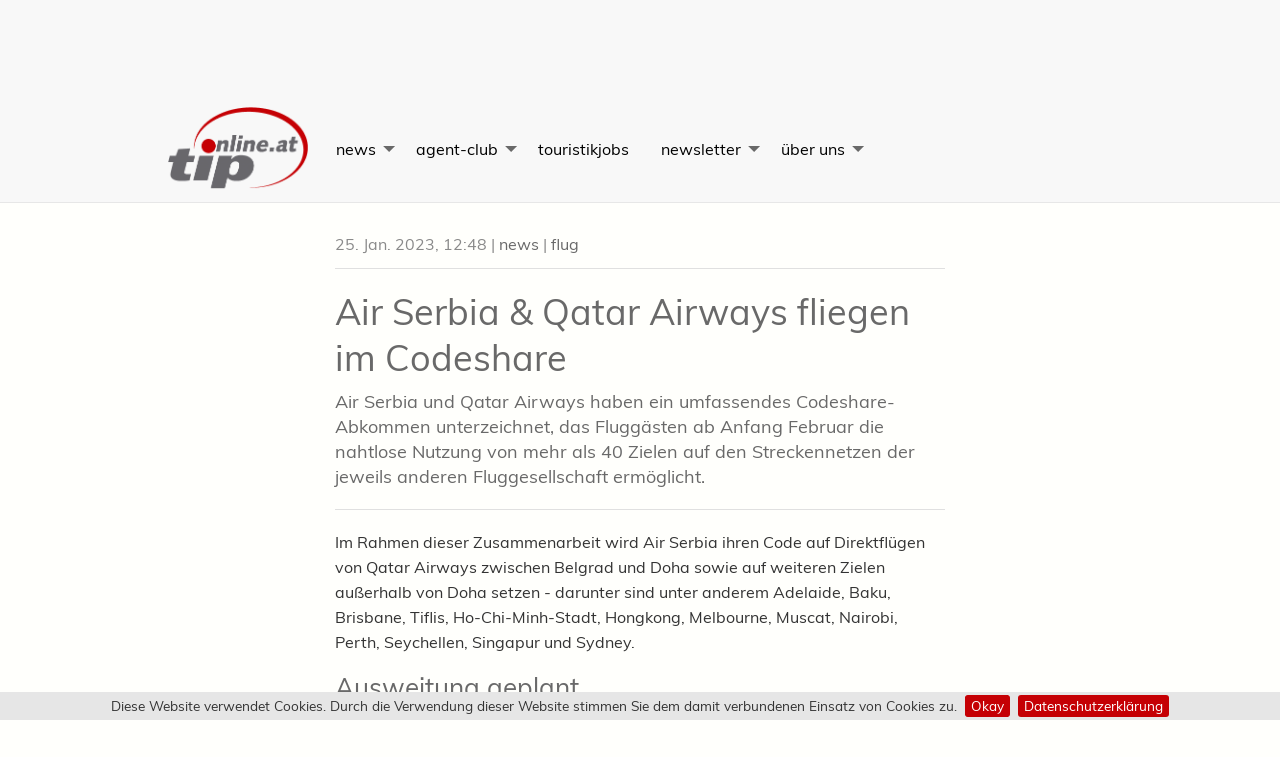

--- FILE ---
content_type: text/html; charset=utf-8
request_url: https://www.google.com/recaptcha/api2/aframe
body_size: 267
content:
<!DOCTYPE HTML><html><head><meta http-equiv="content-type" content="text/html; charset=UTF-8"></head><body><script nonce="Nu09yljN-v5YaU6hHRULgw">/** Anti-fraud and anti-abuse applications only. See google.com/recaptcha */ try{var clients={'sodar':'https://pagead2.googlesyndication.com/pagead/sodar?'};window.addEventListener("message",function(a){try{if(a.source===window.parent){var b=JSON.parse(a.data);var c=clients[b['id']];if(c){var d=document.createElement('img');d.src=c+b['params']+'&rc='+(localStorage.getItem("rc::a")?sessionStorage.getItem("rc::b"):"");window.document.body.appendChild(d);sessionStorage.setItem("rc::e",parseInt(sessionStorage.getItem("rc::e")||0)+1);localStorage.setItem("rc::h",'1761977198704');}}}catch(b){}});window.parent.postMessage("_grecaptcha_ready", "*");}catch(b){}</script></body></html>